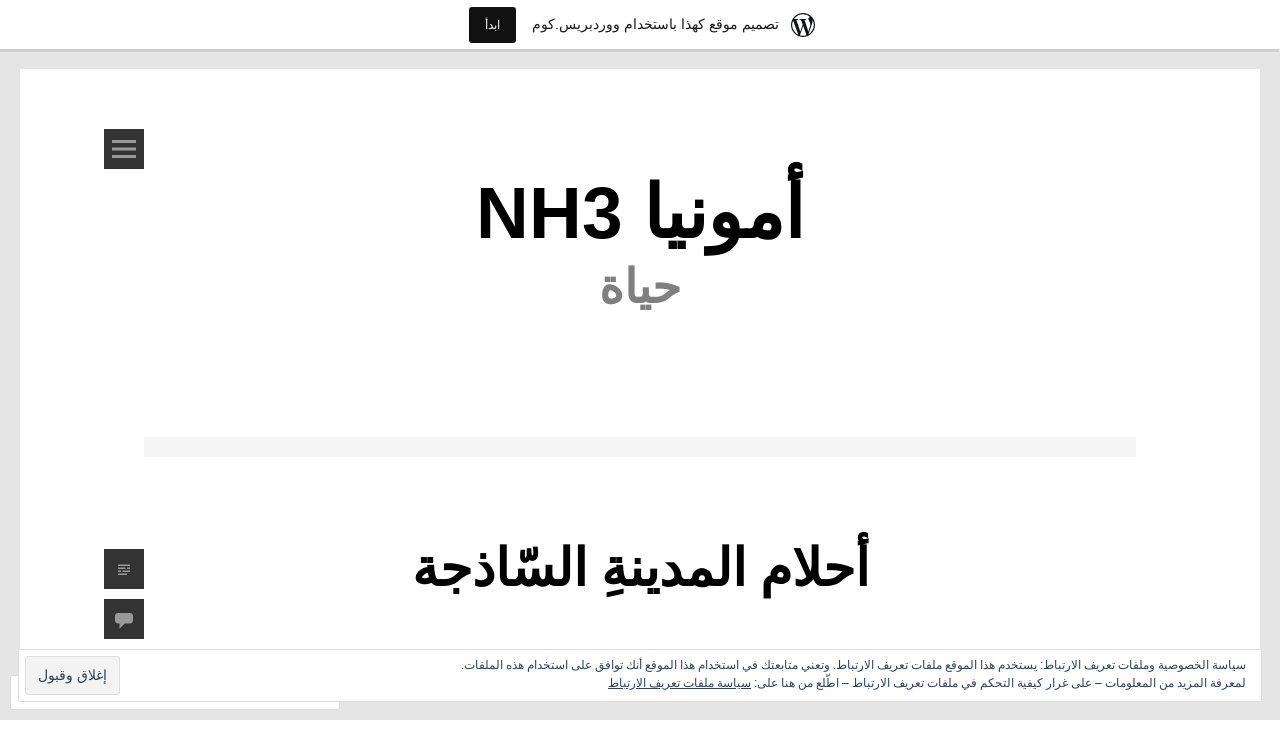

--- FILE ---
content_type: text/css
request_url: https://s0.wp.com/wp-content/themes/pub/tonal/rtl.css?m=1438354763
body_size: 290
content:
caption, th, td{text-align:right}.screen-reader-text:focus{right:5px;left:auto}.alignright{float:right;margin-left:10px;margin-right:auto}.alignleft{float:left;margin-right:10px;margin-left:auto}.center-block{text-align:right}#page:before,
#page:after{right:0;left:0}textarea{padding-right:2.5px;padding-left:0}ol.comment-list ol.children li .comment-author:before{float:right}.comment-metadata{margin-left:50px;margin-right:auto}.comment-list .comment-author img.avatar{float:right;margin:0 0 5px 10px}.reply{left:0;right:auto}h3#reply-title small{float:left}.main-navigation ul ul a{margin:0 5px 0 0}.main-navigation ul ul li:before{float:right}.main-navigation ul ul{right:100%;left:auto}.comment-navigation .nav-next,
.paging-navigation .nav-next,
.post-navigation .nav-next{text-align:left}.button-block{float:left;margin:0 0 0 -40px;left:0;right:auto}.icon-block{margin:0 0 0 -40px;left:0;right:auto}caption,
th,
td{text-align:right}blockquote p{margin-right:80px;margin-left:auto}blockquote:before{float:right}span.infinite-loader .spinner{right:50%!important;left:auto}@media only screen and (max-width: 40em){span.infinite-loader .spinner{right:50%!important;left:auto}}@media only screen and (min-width: 40.063em) and (max-width: 64em){.comment-navigation .nav-next,
.paging-navigation .nav-next,
.post-navigation .nav-next{text-align:left}.button-block{float:left;margin:0 0 0 -40px;left:0;right:auto}.icon-block{margin:0 0 0 -40px;left:0;right:auto}caption,
th,
td{text-align:right}blockquote p{margin-right:80px;margin-left:auto}blockquote:before{float:right}span.infinite-loader .spinner{right:50%!important;left:auto}@media only screen and (max-width: 40em){span.infinite-loader .spinner{right:50%!important;left:auto}}}@media only screen and (min-width: 64.063em){.main-navigation ul ul{right:100%;left:auto}.comment-navigation .nav-next,
.paging-navigation .nav-next,
.post-navigation .nav-next{text-align:left}.button-block{float:left;margin:0 0 0 -40px;left:0;right:auto}.icon-block{margin:0 0 0 -40px;left:0;right:auto}caption,
th,
td{text-align:right}blockquote p{margin-right:80px;margin-left:auto}blockquote:before{float:right}span.infinite-loader .spinner{right:50%!important;left:auto}@media only screen and (max-width: 40em){span.infinite-loader .spinner{right:50%!important;left:auto}}@media only screen and (min-width: 40.063em) and (max-width: 64em){.comment-navigation .nav-next,
.paging-navigation .nav-next,
.post-navigation .nav-next{text-align:left}.button-block{float:left;margin:0 0 0 -40px;left:0;right:auto}.icon-block{margin:0 0 0 -40px;left:0;right:auto}caption,
th,
td{text-align:right}blockquote p{margin-right:80px;margin-left:auto}blockquote:before{float:right}span.infinite-loader .spinner{right:50%!important;left:auto}@media only screen and (max-width: 40em){span.infinite-loader .spinner{right:50%!important;left:auto}}}}